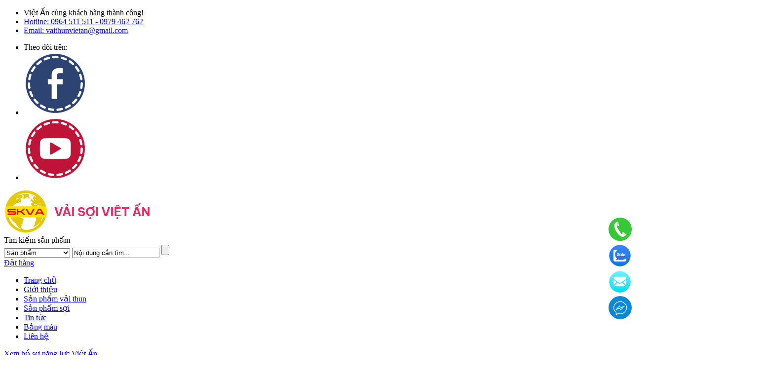

--- FILE ---
content_type: text/html; charset=utf-8
request_url: https://soidet.vn/tin-tuc/tags/thun-ni
body_size: 61447
content:


<!DOCTYPE html>

<html lang="vi">
<head><title>
	Tin tức
</title><meta name='description' content='Tin tức'/>
    
    <!--schmema markup-->
    <meta itemprop='name' content='Tin tức'/><meta itemprop='description' content=''/>    

    <!--canonical-->
    <link rel='canonical' href='https://soidet.vn/tin-tuc/tags/thun-ni'/>
    
    <!--Facebook Graph-->
    <meta property='og:title' content='Tin tức'/><meta property='og:locale' content='vi_VN'/><meta property='og:type' content='article' /><meta property='og:url' content='https://soidet.vn/tin-tuc/tags/thun-ni'/>     
   
     <!--Twitter Card-->
    <meta name='twitter:card' content='summary'/><meta name='twitter:url' content='https://soidet.vn/tin-tuc/tags/thun-ni'/><meta name='twitter:title' content='Tin tức'/><meta name='twitter:description' content=''/>
    <!--------->
    <meta http-equiv="Content-Type" content="text/html; charset=utf-8" /><meta http-equiv="X-UA-Compatible" content="IE=edge,chrome=1" /><meta name="viewport" content="width=device-width, initial-scale=1.0" /><meta name="DC.title" content="Xưởng dệt vải thun Việt Ấn" /><meta name="geo.region" content="VN-HCM" /><meta name="geo.placename" content="Sài Gòn" /><meta name="geo.position" content="10.7679516;106.6050856" /><meta name="ICBM" content="10.7679516;106.6050856" /><meta name="generator" content="Xưởng dệt vải thun Việt Ấn" /><meta name="page-topic" content="Xưởng dệt vải thun Việt Ấn" /><meta name="abstract" content="Xưởng dệt vải thun Việt Ấn" /><meta name="copyright" content="Xưởng dệt vải thun Việt Ấn" /><meta name="author" content="Xưởng dệt vải thun Việt Ấn" /><meta http-equiv="audience" content="General" /><meta name="resource-type" content="Document" /><meta name="distribution" content="Global" /><meta name="revisit-after" content="1 day" /><meta name="robots" content="index,follow" /><link href="/csswb/style2022.css?vrs1" type="text/css" rel="stylesheet" /><link href="/csswb/stylesheetweb.css?vrs1" type="text/css" rel="stylesheet" /><link href="/csswb/responsive.css?vrs1" type="text/css" rel="stylesheet" /><link rel="shortcut icon" href="/imgwb/logo.png" />
    <script type="text/javascript" src="/jswb/jscarousel/jquery.min.js"></script>
</head>
<body>
    <form method="post" action="/tin-tuc/tags/thun-ni" id="form1">
<div class="aspNetHidden">
<input type="hidden" name="__EVENTTARGET" id="__EVENTTARGET" value="" />
<input type="hidden" name="__EVENTARGUMENT" id="__EVENTARGUMENT" value="" />
<input type="hidden" name="__VIEWSTATE" id="__VIEWSTATE" value="/[base64]/////w9kBRFib3R0b20xJGR0c2FucGhhbQ8UKwAOZGRkZGRkZDwrAAYAAgZkZGRmAv////8PZAUPbGVmdDEkZHRzYW5waGFtDxQrAA5kZGRkZGRkPCsAFAACFGRkZGYC/////w9kBRBib3R0b20xJGR0a2V0bm9pDxQrAA5kZGRkZGRkFCsAAmRkAgJkZGRmAv////8PZAUTZHR0aW50dWMkRGF0YVBhZ2VyMQ8UKwAEZGQCFAJPZAUIZHR0aW50dWMPFCsADmRkZAIUZGRkPCsAFAACT2RkZGYCFGS7LU5uY/b5JzwgfER6DHosyrhrHJRyL5olM0X5sAxmZQ==" />
</div>

<script type="text/javascript">
//<![CDATA[
var theForm = document.forms['form1'];
if (!theForm) {
    theForm = document.form1;
}
function __doPostBack(eventTarget, eventArgument) {
    if (!theForm.onsubmit || (theForm.onsubmit() != false)) {
        theForm.__EVENTTARGET.value = eventTarget;
        theForm.__EVENTARGUMENT.value = eventArgument;
        theForm.submit();
    }
}
//]]>
</script>


<div class="aspNetHidden">

	<input type="hidden" name="__VIEWSTATEGENERATOR" id="__VIEWSTATEGENERATOR" value="7B757C59" />
	<input type="hidden" name="__EVENTVALIDATION" id="__EVENTVALIDATION" value="/wEdAAl6FnHeOrdLNlHGuS9thnaRbM2MUCpnhXEqsoarZN1MoNiQAf0HnUKBdmxDDkocxbSLp+xtZJ5IighxdzElF0Tbu5kagA5gv4WFnhhJqZwZkhFkYp+v2QXTBYmpcRwN8zlQFVm4PmxV33Bg/ifST0c9zG55MBNpR944ioWBi4ERRtjUEczCab5uVoOAK8u9ufI7vhRAluVgSZbzLntomEWGeb60LK97l0OM9G6DbwVqXg==" />
</div>
    <div id="wrapper">
        
<div class="sbanner_top">
    <div class="sbanner_top_fix">
        <div  class="smenutop">
        <ul>
    <li>Việt Ấn c&ugrave;ng kh&aacute;ch h&agrave;ng th&agrave;nh c&ocirc;ng!</li>
    <li><a href='tel:0964 511 511'>Hotline: 0964 511 511 - 0979 462 762</a></li>
    <li><a href='mailto:vaithunvietan@gmail.com'>Email: vaithunvietan@gmail.com</a></li>
</ul></div>        
        <ul class="smxh">  
            <li class="text">Theo dõi trên: </li>
            <li>
     		    <a href="https://www.facebook.com/xuongdetvaithunvietan/" target="_blank">
					<img alt="Facebook" src="/imgwb/imgw/icons/facebook.png" />
                </a>
     		</li>    
            <li>
     		    <a href="https://www.youtube.com/channel/UCTmUfeolTBAbZ3Sc97PHIxQ" target="_blank">
					<img alt="Youtube" src="/imgwb/imgw/icons/youtube.png" />
                </a>
     		</li>   
        </ul>
    </div>
</div>
<div class="sbanner">
    <div class="sbanner_fix">
        <div class="slogo_2">
            <a href='/'><img alt='soidet.vn' src='/uploadwb/hinhanh/16_1_10_logo_soidet.png' /></a>
        </div>
        <a class="menu-link" id="menu-toggle" href="#menu"></a>
        <div class="sbanner_right">
            <div class="ssearch">
                <div class="ssearch_bg">
                    <div class="ssearch_text">Tìm kiếm sản phẩm</div>
                    <div class="ssearch_khung">                    
                        <select name="banner1$Droploai" id="banner1_Droploai" class="ssearch_drop">
	<option value="0">Sản phẩm</option>
	<option value="1">Sản phẩm vải thun</option>
	<option value="2">Sản phẩm sợi</option>

</select>
                        <input name="banner1$txttim" type="text" id="banner1_txttim" placeholder="Nội dung cần tìm..." class="ssearch_tb" value="Nội dung cần tìm..." onblur="if (this.value==&#39;&#39;) this.value=&#39;Nội dung cần tìm...&#39;;" onfocus="if (this.value==&#39;Nội dung cần tìm...&#39;) this.value=&#39;&#39;;" onkeypress="return clickButton(event,&#39;btSearch&#39;)" />
                        <input id="btSearch" type="submit"  onclick="return checkInputData_tim();" class="ssearch_bt" value="" />
                    </div>
                </div>
            </div>
            <a class="sdathang" href="/lien-he/">Đặt hàng</a>
        </div>
    </div>
</div>
<div id="sidebar-wrapper">
<div class="sbanner_menu">
    <div class="sbanner_menu_fix">
            <div class="container">
                <nav id="menu" class="menu">
                        <ul>                   
                            <li><a href="/">Trang chủ</a></li>
                            <li><a href="/gioi-thieu/">Giới thiệu</a></li>
                            <li><a href="/san-pham-vai-thun/">Sản phẩm vải thun</a></li>
                            <li><a href="/san-pham-soi/">Sản phẩm sợi</a></li>
                            <li><a href="/tin-tuc/">Tin tức</a></li>
                            <li><a href="/bang-mau/">Bảng màu</a></li>
                            <li><a href="/lien-he/">Liên hệ</a></li>
                        </ul>
                </nav>    
            </div>
        <a class="sbrochure" href="/uploadwb/Ho_So_Nang_Luc_Xuong_det_vai_thun_Viet_An.pdf" target="_blank">Xem hồ sơ năng lực Việt Ấn</a>
        </div>
    </div>
</div>
<script type="text/javascript">
    jQuery("document").ready(function ($) {
        var nav = $('.sbanner_menu');
        $(window).scroll(function () {
            if ($(this).scrollTop() > 200) {
                nav.addClass("f-nav");
            } else {
                nav.removeClass("f-nav");
            }
        });

    });
</script>
<script>
    jQuery(document).ready(function ($) {
        var $menu = $('#menu'),
            $menulink = $('.menu-link'),
            $menuTrigger = $('.has-submenu > a');
        $menulink.click(function (e) {
            e.preventDefault();
            $menulink.toggleClass('activev');
            $menu.toggleClass('active');
        });
        $("#menu-toggle").click(function (e) {
            e.preventDefault();
            $("#wrapper").toggleClass("toggled");
        });
        if ($(window).width() < 985) {
            $menuTrigger.click(function (e) {
                e.preventDefault();
                var $this = $(this);
                $this.toggleClass('active').next('ul').toggleClass('active');
            });
        }
    });
</script>
        
        <div class="guide_main">
                <div class="guide_fix">
                    <ul class="guide">
                        <li><a href="/" itemprop="url"><span itemprop="title">Trang chủ</span></a></li>
                        <li>Tin tức</li>
                    </ul>
                </div>
            </div>
        <div class="main">
            <div class="main_fix">
                <div class="main_box">
                    <div class="non"><h1 itemprop="headline name"><span>Tin tức</span></h1></div>
                           
                    
                    <div class="main_content"> 
                        <ul class="newsitem">
                            
                                    
                                        
                                    <li>
                                        <div class="imgs">
                                            <a href="/tin-tuc/xuong-det-viet-an-hoat-dong-lien-tuc-de-cung-cap-du-hang-cho-quy-khach-hang-10199.html">
                                                <img alt='Xưởng dệt Việt Ấn hoạt động liên tục để cung cấp đủ hàng cho quý khách hàng' src='/uploadwb/hinhanh/xuong_det_vai_thun_viet_an_1_213032022114913_b_.jpg' />
                                            </a>
                                        </div>
                                        <a class="title" href="/tin-tuc/xuong-det-viet-an-hoat-dong-lien-tuc-de-cung-cap-du-hang-cho-quy-khach-hang-10199.html">
                                            <h2>Xưởng dệt Việt Ấn hoạt động liên tục để cung cấp đủ hàng cho quý khách hàng</h2>
                                        </a>  
                                        <div class="dates">21/11/2022</div>
                                        <div class="summ">Việt Ấn chuyên phân tích dệt vải theo yêu cầu, chạy đơn hợp đồng số lượng lớn, tốc độ cung ứng siêu nhanh</div>
                                        <a class="viewmore" href="/tin-tuc/xuong-det-viet-an-hoat-dong-lien-tuc-de-cung-cap-du-hang-cho-quy-khach-hang-10199.html">
                                            Xem tiếp >
                                        </a>  
                                    </li>
                                
                                    <li>
                                        <div class="imgs">
                                            <a href="/tin-tuc/vai-thun-viet-an-chuyen-det-nhuom-cac-loai-vai-thun-det-kim-theo-yeu-cau-10198.html">
                                                <img alt='Vải thun Việt Ấn chuyên dệt nhuộm các loại vải thun dệt kim theo yêu cầu' src='/uploadwb/hinhanh/vai_thun_viet_an_2_21482022114313_b_.jpg' />
                                            </a>
                                        </div>
                                        <a class="title" href="/tin-tuc/vai-thun-viet-an-chuyen-det-nhuom-cac-loai-vai-thun-det-kim-theo-yeu-cau-10198.html">
                                            <h2>Vải thun Việt Ấn chuyên dệt nhuộm các loại vải thun dệt kim theo yêu cầu</h2>
                                        </a>  
                                        <div class="dates">21/11/2022</div>
                                        <div class="summ">Việt Ấn chuyên dệt nhuộm các loại vải thun dệt kim theo yêu cầu vải thun cá sấu: poly, tici, 65/35, cvc, cotton</div>
                                        <a class="viewmore" href="/tin-tuc/vai-thun-viet-an-chuyen-det-nhuom-cac-loai-vai-thun-det-kim-theo-yeu-cau-10198.html">
                                            Xem tiếp >
                                        </a>  
                                    </li>
                                
                                    <li>
                                        <div class="imgs">
                                            <a href="/tin-tuc/in-chuyen-nhiet-la-gi-top-cac-loai-vai-thun-in-chuyen-nhiet-tot-10193.html">
                                                <img alt='In chuyển nhiệt là gì? Top các loại vải thun in chuyển nhiệt tốt' src='/uploadwb/hinhanh/in_chuyen_nhiet_1_12924202210528_b_.jpg' />
                                            </a>
                                        </div>
                                        <a class="title" href="/tin-tuc/in-chuyen-nhiet-la-gi-top-cac-loai-vai-thun-in-chuyen-nhiet-tot-10193.html">
                                            <h2>In chuyển nhiệt là gì? Top các loại vải thun in chuyển nhiệt tốt</h2>
                                        </a>  
                                        <div class="dates">12/10/2022</div>
                                        <div class="summ">In chuyển nhiệt là sử dụng công nghệ in màu lên các sản phẩm như vải, gỗ, đá, gạch men, pha lê, sứ, thủy tinh,...Đây là phương pháp in sử dụng công...</div>
                                        <a class="viewmore" href="/tin-tuc/in-chuyen-nhiet-la-gi-top-cac-loai-vai-thun-in-chuyen-nhiet-tot-10193.html">
                                            Xem tiếp >
                                        </a>  
                                    </li>
                                
                                    <li>
                                        <div class="imgs">
                                            <a href="/tin-tuc/top-4-loai-vai-may-thoi-trang-tre-em-10192.html">
                                                <img alt='Top 4 loại vải may thời trang trẻ em' src='/uploadwb/hinhanh/vaithun_may_hang_somi_26757202284612_b_.jpg' />
                                            </a>
                                        </div>
                                        <a class="title" href="/tin-tuc/top-4-loai-vai-may-thoi-trang-tre-em-10192.html">
                                            <h2>Top 4 loại vải may thời trang trẻ em</h2>
                                        </a>  
                                        <div class="dates">26/08/2022</div>
                                        <div class="summ">Trẻ em được xem như những khách hàng tinh nghịch. Các bé thường vận động và chạy nhảy rất nhiều nên các mẹ có xu hướng lựa chọn quần áo cho bé có...</div>
                                        <a class="viewmore" href="/tin-tuc/top-4-loai-vai-may-thoi-trang-tre-em-10192.html">
                                            Xem tiếp >
                                        </a>  
                                    </li>
                                
                                    <li>
                                        <div class="imgs">
                                            <a href="/tin-tuc/vai-thun-me-trai-banh-me-caro-nhi-va-me-o-vuong-lua-chon-khac-biet-cho-thoi-trang-the-thao-10191.html">
                                                <img alt='Vải thun mè trái banh, mè caro nhí và mè ô vuông lựa chọn khác biệt cho thời trang thể thao ' src='/uploadwb/hinhanh/z3640356680332_2fe3bc99861d4c9051a5e7f9331c90b4_1345920228716_b_.jpg' />
                                            </a>
                                        </div>
                                        <a class="title" href="/tin-tuc/vai-thun-me-trai-banh-me-caro-nhi-va-me-o-vuong-lua-chon-khac-biet-cho-thoi-trang-the-thao-10191.html">
                                            <h2>Vải thun mè trái banh, mè caro nhí và mè ô vuông lựa chọn khác biệt cho thời trang thể thao </h2>
                                        </a>  
                                        <div class="dates">13/08/2022</div>
                                        <div class="summ">Nếu trên thị trường thường chỉ có một số loại vải mè cơ bản như mè mưa,mè kim, interlock,… để may thời trang thể thao. Đến với Việt Ấn bạn sẽ có...</div>
                                        <a class="viewmore" href="/tin-tuc/vai-thun-me-trai-banh-me-caro-nhi-va-me-o-vuong-lua-chon-khac-biet-cho-thoi-trang-the-thao-10191.html">
                                            Xem tiếp >
                                        </a>  
                                    </li>
                                
                                    <li>
                                        <div class="imgs">
                                            <a href="/tin-tuc/bang-mau-pantone-la-gi-ung-dung-pantone-vao-nhuom-vai--10176.html">
                                                <img alt='Bảng màu pantone là gì? Ứng dụng Pantone vào nhuộm vải?' src='/uploadwb/hinhanh/319b1b86cff5cd32f5c5d827fffc9008_2531320227237_b_.jpg' />
                                            </a>
                                        </div>
                                        <a class="title" href="/tin-tuc/bang-mau-pantone-la-gi-ung-dung-pantone-vao-nhuom-vai--10176.html">
                                            <h2>Bảng màu pantone là gì? Ứng dụng Pantone vào nhuộm vải?</h2>
                                        </a>  
                                        <div class="dates">25/07/2022</div>
                                        <div class="summ">Nếu bạn là người mới tìm hiểu về kinh doanh vải và quần áo.Có lẽ nói đến pantone còn khá xa lạ. Hãy cùng Việt Ấn tìm hiểu về pantone cũng như ứng...</div>
                                        <a class="viewmore" href="/tin-tuc/bang-mau-pantone-la-gi-ung-dung-pantone-vao-nhuom-vai--10176.html">
                                            Xem tiếp >
                                        </a>  
                                    </li>
                                
                                    <li>
                                        <div class="imgs">
                                            <a href="/tin-tuc/vai-thun-sufa-su-suot-lua-chon-hoan-hao-cho-dong-phuc-su-kien-10175.html">
                                                <img alt='Vải thun Sufa - Su sượt , lựa chọn hoàn hảo cho đồng phục sự kiện' src='/uploadwb/hinhanh/vai_thun_sufa_1_18480202272710_b_.png' />
                                            </a>
                                        </div>
                                        <a class="title" href="/tin-tuc/vai-thun-sufa-su-suot-lua-chon-hoan-hao-cho-dong-phuc-su-kien-10175.html">
                                            <h2>Vải thun Sufa - Su sượt , lựa chọn hoàn hảo cho đồng phục sự kiện</h2>
                                        </a>  
                                        <div class="dates">18/07/2022</div>
                                        <div class="summ">Được giới vải thun ca ngợi là loại vải  “ĐẸP – RẺ - BỀN” . Vậy hãy cùng vải thun Việt Ấn tìm hiểu về loại vải này nhé!</div>
                                        <a class="viewmore" href="/tin-tuc/vai-thun-sufa-su-suot-lua-chon-hoan-hao-cho-dong-phuc-su-kien-10175.html">
                                            Xem tiếp >
                                        </a>  
                                    </li>
                                
                                    <li>
                                        <div class="imgs">
                                            <a href="/tin-tuc/vai-thun-viet-an-chuyen-cung-cap-vai-thun-in-chuyen-nhiet-gia-re-10174.html">
                                                <img alt='Vải thun Việt Ấn chuyên cung cấp vải thun in chuyển nhiệt giá rẻ' src='/uploadwb/hinhanh/vai_thun_in_chuyen_nhiet_gia_re_94152022788_b_.jpg' />
                                            </a>
                                        </div>
                                        <a class="title" href="/tin-tuc/vai-thun-viet-an-chuyen-cung-cap-vai-thun-in-chuyen-nhiet-gia-re-10174.html">
                                            <h2>Vải thun Việt Ấn chuyên cung cấp vải thun in chuyển nhiệt giá rẻ</h2>
                                        </a>  
                                        <div class="dates">09/07/2022</div>
                                        <div class="summ">Thun bột/thun poly 4c/thun lạnh 4c, Mè mưa, mè kim, mè caro, mè trái banh, mè ô vuông,...</div>
                                        <a class="viewmore" href="/tin-tuc/vai-thun-viet-an-chuyen-cung-cap-vai-thun-in-chuyen-nhiet-gia-re-10174.html">
                                            Xem tiếp >
                                        </a>  
                                    </li>
                                
                                    <li>
                                        <div class="imgs">
                                            <a href="/tin-tuc/quy-trinh-de-tao-ra-localbrand-10173.html">
                                                <img alt='Áo thun Local Brand làm từ vải gì?' src='/uploadwb/hinhanh/localbrand_1_9872022748_b_.jpg' />
                                            </a>
                                        </div>
                                        <a class="title" href="/tin-tuc/quy-trinh-de-tao-ra-localbrand-10173.html">
                                            <h2>Áo thun Local Brand làm từ vải gì?</h2>
                                        </a>  
                                        <div class="dates">29/06/2022</div>
                                        <div class="summ">Áo thun của những thương hiệu Local Brand có tiếng tại Việt Nam như: Dirty Coins, Eleven,... đều có chất liệu dày dặn, mặt vải mịn đẹp. Nhưng giá...</div>
                                        <a class="viewmore" href="/tin-tuc/quy-trinh-de-tao-ra-localbrand-10173.html">
                                            Xem tiếp >
                                        </a>  
                                    </li>
                                
                                    <li>
                                        <div class="imgs">
                                            <a href="/tin-tuc/quy-trinh-de-tao-ra-localbrand-10172.html">
                                                <img alt='Quy trình để tạo ra Local Brand' src='/uploadwb/hinhanh/localbrand_1_9232022758_b_.jpg' />
                                            </a>
                                        </div>
                                        <a class="title" href="/tin-tuc/quy-trinh-de-tao-ra-localbrand-10172.html">
                                            <h2>Quy trình để tạo ra Local Brand</h2>
                                        </a>  
                                        <div class="dates">28/06/2022</div>
                                        <div class="summ">Thời trang Local Brand đã trở thành xu hướng thời trang của giới trẻ hiện nay. Với thiết kế độc đáo, kiểu dáng hiện đại và chất lượng trong khâu sản...</div>
                                        <a class="viewmore" href="/tin-tuc/quy-trinh-de-tao-ra-localbrand-10172.html">
                                            Xem tiếp >
                                        </a>  
                                    </li>
                                
                                    <li>
                                        <div class="imgs">
                                            <a href="/tin-tuc/y-nghia-cua-mau-trang-10171.html">
                                                <img alt='Ý nghĩa của màu trắng? Điểm chung của cô gái hay mặc đồ trắng' src='/uploadwb/hinhanh/y_nghia_cau_mau_trang_1179520216616_b_.jpg' />
                                            </a>
                                        </div>
                                        <a class="title" href="/tin-tuc/y-nghia-cua-mau-trang-10171.html">
                                            <h2>Ý nghĩa của màu trắng? Điểm chung của cô gái hay mặc đồ trắng</h2>
                                        </a>  
                                        <div class="dates">11/06/2021</div>
                                        <div class="summ">Ý nghĩa của màu trắng trong cuộc sống là biểu hiện cho sự thuần khiết. Ngoài ra màu trắng còn biểu trưng cho sự kết thúc của cuộc hành trình.</div>
                                        <a class="viewmore" href="/tin-tuc/y-nghia-cua-mau-trang-10171.html">
                                            Xem tiếp >
                                        </a>  
                                    </li>
                                
                                    <li>
                                        <div class="imgs">
                                            <a href="/tin-tuc/xuong-may-tui-vai-khong-det-10170.html">
                                                <img alt='05 Xưởng may túi vải không dệt uy tín, chất lượng tại HCM' src='/uploadwb/hinhanh/xuong_may_tui_vai_khong_det_3147320215168_b_.jpg' />
                                            </a>
                                        </div>
                                        <a class="title" href="/tin-tuc/xuong-may-tui-vai-khong-det-10170.html">
                                            <h2>05 Xưởng may túi vải không dệt uy tín, chất lượng tại HCM</h2>
                                        </a>  
                                        <div class="dates">31/05/2021</div>
                                        <div class="summ">Bạn đang có nhu cầu tìm xưởng may túi vải không dệt. Hãy liên hệ 5 xưởng may túi vải không dệt uy tín, chất lượng nhé.</div>
                                        <a class="viewmore" href="/tin-tuc/xuong-may-tui-vai-khong-det-10170.html">
                                            Xem tiếp >
                                        </a>  
                                    </li>
                                
                                    <li>
                                        <div class="imgs">
                                            <a href="/tin-tuc/ao-in-hinh-ba-phuong-hang-10169.html">
                                                <img alt='Áo in hình bà Phương Hằng sử dụng vải thun gì?' src='/uploadwb/hinhanh/ao_in_hinh_ba_phuong_hang_26639202155111_b_.jpg' />
                                            </a>
                                        </div>
                                        <a class="title" href="/tin-tuc/ao-in-hinh-ba-phuong-hang-10169.html">
                                            <h2>Áo in hình bà Phương Hằng sử dụng vải thun gì?</h2>
                                        </a>  
                                        <div class="dates">26/05/2021</div>
                                        <div class="summ">Áo thun in hình bà Phương Hằng đang hút khách. Cùng xem các loại vải phù hợp để làm áo thun in hình bà Phương Hằng nhé.</div>
                                        <a class="viewmore" href="/tin-tuc/ao-in-hinh-ba-phuong-hang-10169.html">
                                            Xem tiếp >
                                        </a>  
                                    </li>
                                
                                    <li>
                                        <div class="imgs">
                                            <a href="/tin-tuc/vai-ca-sau-may-dong-phuc-vingroup-10168.html">
                                                <img alt='4 loại vải cá sấu phù hợp nhất để may đồng phục Vingroup' src='/uploadwb/hinhanh/dong_phuc_vinfast_12116202153615_b_.jpg' />
                                            </a>
                                        </div>
                                        <a class="title" href="/tin-tuc/vai-ca-sau-may-dong-phuc-vingroup-10168.html">
                                            <h2>4 loại vải cá sấu phù hợp nhất để may đồng phục Vingroup</h2>
                                        </a>  
                                        <div class="dates">12/05/2021</div>
                                        <div class="summ">Vingroup là tập đoàn lớn của Việt Nam. Hãy cùng tìm hiểu 4 loại vải cá sấu phù hợp để may đồng phục cho Vingroup, Vinmart, Vinfast và Vinschool.</div>
                                        <a class="viewmore" href="/tin-tuc/vai-ca-sau-may-dong-phuc-vingroup-10168.html">
                                            Xem tiếp >
                                        </a>  
                                    </li>
                                
                                    <li>
                                        <div class="imgs">
                                            <a href="/tin-tuc/bill-gates-ly-hon-10167.html">
                                                <img alt='Bill Gates tuyên bố ly hôn vợ sau 27 năm chung sống' src='/uploadwb/hinhanh/gia_dinh_bill_gates_54742021529_s__(1)_111082021508_b_.jpg' />
                                            </a>
                                        </div>
                                        <a class="title" href="/tin-tuc/bill-gates-ly-hon-10167.html">
                                            <h2>Bill Gates tuyên bố ly hôn vợ sau 27 năm chung sống</h2>
                                        </a>  
                                        <div class="dates">05/05/2021</div>
                                        <div class="summ">Mới đây tỉ phú người Mỹ Bill Gates đã đăng tải thông tin ly hôn trên trang cá nhân. Nhiều người bất ngờ với thông tin này.</div>
                                        <a class="viewmore" href="/tin-tuc/bill-gates-ly-hon-10167.html">
                                            Xem tiếp >
                                        </a>  
                                    </li>
                                
                                    <li>
                                        <div class="imgs">
                                            <a href="/tin-tuc/coolmate-goi-von-sharktank-10166.html">
                                                <img alt='Thương hiệu Coolmate gọi vốn thành công tại SharkTank Việt Nam' src='/uploadwb/hinhanh/Founder_coolmate_goi_von_shark_tank_485220215399_s__(1)_112752021598_b_.jpg' />
                                            </a>
                                        </div>
                                        <a class="title" href="/tin-tuc/coolmate-goi-von-sharktank-10166.html">
                                            <h2>Thương hiệu Coolmate gọi vốn thành công tại SharkTank Việt Nam</h2>
                                        </a>  
                                        <div class="dates">04/05/2021</div>
                                        <div class="summ">Trong tập phát sóng đầu tiên của SharkTank Việt Nam mùa 4 thương hiệu thời trang Coolmate đã gọi vốn thành công. Số tiền cam kết đầu tư của Shark...</div>
                                        <a class="viewmore" href="/tin-tuc/coolmate-goi-von-sharktank-10166.html">
                                            Xem tiếp >
                                        </a>  
                                    </li>
                                
                                    <li>
                                        <div class="imgs">
                                            <a href="/tin-tuc/vinfast-va-gogo-tv-10165.html">
                                                <img alt='Vụ GoGo TV và Vinfast - Góc nhìn từ nhân viên cũ của Vin' src='/uploadwb/hinhanh/gogo_tv_vinfast_347420215589_s__(1)_115142021528_b_.jpg' />
                                            </a>
                                        </div>
                                        <a class="title" href="/tin-tuc/vinfast-va-gogo-tv-10165.html">
                                            <h2>Vụ GoGo TV và Vinfast - Góc nhìn từ nhân viên cũ của Vin</h2>
                                        </a>  
                                        <div class="dates">03/05/2021</div>
                                        <div class="summ">Vinfast tuyên bố sẽ kiên quyết theo vụ việc Gogo TV đến cùng. Hãy cùng theo dõi ý kiến của một nhân viên cũ vủa Vin về trường hợp này nhé</div>
                                        <a class="viewmore" href="/tin-tuc/vinfast-va-gogo-tv-10165.html">
                                            Xem tiếp >
                                        </a>  
                                    </li>
                                
                                    <li>
                                        <div class="imgs">
                                            <a href="/tin-tuc/vai-moc-may-ao-wash-axit-10164.html">
                                                <img alt='Mua mộc vải thun 100% cotton cao cấp dày may áo wash' src='/uploadwb/hinhanh/moc_vai_thun_cotton_2823202142311_s__(1)_427202154010_b_.jpg' />
                                            </a>
                                        </div>
                                        <a class="title" href="/tin-tuc/vai-moc-may-ao-wash-axit-10164.html">
                                            <h2>Mua mộc vải thun 100% cotton cao cấp dày may áo wash</h2>
                                        </a>  
                                        <div class="dates">28/04/2021</div>
                                        <div class="summ">Xưởng dệt vải theo yêu cầu Việt Ấn cung cấp vải mộc 100% cotton may áo wash. Chúng tôi cung cấp các loại mộc vải cotton, vải cá sấu, vải tici, thun...</div>
                                        <a class="viewmore" href="/tin-tuc/vai-moc-may-ao-wash-axit-10164.html">
                                            Xem tiếp >
                                        </a>  
                                    </li>
                                
                                    <li>
                                        <div class="imgs">
                                            <a href="/tin-tuc/gsm-la-gi-va-cach-tinh-gsm-10162.html">
                                                <img alt='Đơn vị GSM là gì? Cách tính định lượng vải thun đơn giản, dễ hiểu' src='/uploadwb/hinhanh/gsm_la_gi_1996720214329_b_.jpg' />
                                            </a>
                                        </div>
                                        <a class="title" href="/tin-tuc/gsm-la-gi-va-cach-tinh-gsm-10162.html">
                                            <h2>Đơn vị GSM là gì? Cách tính định lượng vải thun đơn giản, dễ hiểu</h2>
                                        </a>  
                                        <div class="dates">19/04/2021</div>
                                        <div class="summ">Đơn vị gsm là đơn vị tính độ dày của một sản phẩm. Định lượng này được dùng trong ngành vải thun, giấy v.v. Bài viết này sẽ hướng dẫn bạn cách tính...</div>
                                        <a class="viewmore" href="/tin-tuc/gsm-la-gi-va-cach-tinh-gsm-10162.html">
                                            Xem tiếp >
                                        </a>  
                                    </li>
                                
                                    <li>
                                        <div class="imgs">
                                            <a href="/tin-tuc/gia-vai-thun-thang-05-2021-10163.html">
                                                <img alt='Giá bán các loại vải thun cotton, cá sấu, thun lạnh tháng 05/2021' src='/uploadwb/hinhanh/gia_vai_thun_19754202145411_b_.jpg' />
                                            </a>
                                        </div>
                                        <a class="title" href="/tin-tuc/gia-vai-thun-thang-05-2021-10163.html">
                                            <h2>Giá bán các loại vải thun cotton, cá sấu, thun lạnh tháng 05/2021</h2>
                                        </a>  
                                        <div class="dates">19/04/2021</div>
                                        <div class="summ">Xưởng dệt vải Việt Ấn thông tin giá bán các loại vải thun tháng 05/2021 đến quý khách hàng. Liên hệ 0964 511 511 để được báo giá sỉ.</div>
                                        <a class="viewmore" href="/tin-tuc/gia-vai-thun-thang-05-2021-10163.html">
                                            Xem tiếp >
                                        </a>  
                                    </li>
                                
                                   
                                    <div id="dttintuc_paging" class="page_view">
                                        <span id="dttintuc_DataPager1"><span class="page_cur">1</span>&nbsp;<a class="page" href="javascript:__doPostBack(&#39;dttintuc$DataPager1$ctl00$ctl01&#39;,&#39;&#39;)">2</a>&nbsp;<a class="page" href="javascript:__doPostBack(&#39;dttintuc$DataPager1$ctl00$ctl02&#39;,&#39;&#39;)">3</a>&nbsp;<a class="page" href="javascript:__doPostBack(&#39;dttintuc$DataPager1$ctl00$ctl03&#39;,&#39;&#39;)">4</a>&nbsp;</span> 
                                    </div>              
                                
                        </ul>           
                    </div>                    
                </div>    
                <div class="main_col">
                    
<div class="left_body idesktop">
    <div class="left_bar">
        <span>Sản phẩm mới</span>
    </div>
    <ul class="lmenuitem3">
           
                <li>
     		        <a href="/soi-rayon-viscose--7.html">
                        <img alt='Sợi Rayon (Viscose) ' src='/uploadwb/hinhsp/soi_rayon_vicose_1131220208014_s__(1)_119472021578_s_.jpg' />
                    <h3>Sợi Rayon (Viscose) </h3></a>
     		    </li>     		                                
               
                <li>
     		        <a href="/vai-cotton-4-chieu-1.html">
                        <img alt='Vải cotton 4 chiều là gì? Giá vải thun cotton 4 chiều mới nhất.' src='/uploadwb/hinhsp/vai_cotton_4_chieu_muoi_tieu_11794202153413_s_.jpg' />
                    <h3>Vải cotton 4 chiều là gì? Giá vải thun cotton 4 chiều mới nhất.</h3></a>
     		    </li>     		                                
               
                <li>
     		        <a href="/vai-thun-cotton-2-chieu-2.html">
                        <img alt='Vải thun cotton 2 chiều' src='/uploadwb/hinhsp/Vai_thun_cotton_2_chieu_11947202084913_s__(1)_119322021598_s_.jpg' />
                    <h3>Vải thun cotton 2 chiều</h3></a>
     		    </li>     		                                
            
    </ul>
    <div class="space_20"></div>
</div>

<ul class="tags">
     
            <li>
                <a href="/soi-rayon-viscose--7.html">
                    Sợi Rayon (Viscose) 
                </a>
            </li>
         
            <li>
                <a href="/vai-cotton-4-chieu-1.html">
                    Vải cotton 4 chiều là gì? Giá vải thun cotton 4 chiều mới nhất.
                </a>
            </li>
         
            <li>
                <a href="/vai-thun-cotton-2-chieu-2.html">
                    Vải thun cotton 2 chiều
                </a>
            </li>
         
            <li>
                <a href="/vai-ca-sau-poly-37.html">
                    Vải cá sấu Poly - Ông vua của vải may áo đồng phục
                </a>
            </li>
         
            <li>
                <a href="/soi-rayon-viscose-vortex-mvs--8.html">
                    Sợi Rayon (Viscose Vortex - MVS)
                </a>
            </li>
         
            <li>
                <a href="/soi-cotton-chai-ky-cm--9.html">
                    Sợi Cotton chải kỹ (CM)
                </a>
            </li>
         
            <li>
                <a href="/soi-cotton-chai-tho-cd--10.html">
                    Sợi Cotton chải thô (CD)
                </a>
            </li>
         
            <li>
                <a href="/vai-thun-ca-sau-tici-4.html">
                    Vải thun cá sấu Tici
                </a>
            </li>
         
            <li>
                <a href="/vai-thun-ca-sau-pe-5.html">
                    Vải thun cá sấu PE
                </a>
            </li>
         
            <li>
                <a href="/soi-oe-cotton-11.html">
                    Sợi OE Cotton
                </a>
            </li>
         
            <li>
                <a href="/soi-100-phan-tram-polyester-12.html">
                    Sợi 100% Polyester
                </a>
            </li>
         
            <li>
                <a href="/soi-65-phan-tram-polyester-35-phan-tram-cotton-13.html">
                    Sợi 65% Polyester 35% Cotton
                </a>
            </li>
         
            <li>
                <a href="/vai-thun-khang-khuan-may-khau-trang-18.html">
                    Vải thun kháng khuẩn may khẩu trang
                </a>
            </li>
         
            <li>
                <a href="/vai-thun-lanh-4-chieu-19.html">
                    Vải thun lạnh 4 chiều
                </a>
            </li>
         
            <li>
                <a href="/soi-polyester-rayon-65-35-14.html">
                    Sợi Polyester/Rayon 65/35
                </a>
            </li>
         
            <li>
                <a href="/soi-60-phan-tram-cotton-40-phan-tram-rayon-15.html">
                    Sợi 60% Cotton 40% Rayon
                </a>
            </li>
         
            <li>
                <a href="/vai-thun-ca-sau-cotton-20.html">
                    Vải thun cá sấu cotton
                </a>
            </li>
         
            <li>
                <a href="/vai-me-caro-22.html">
                    Mè Caro
                </a>
            </li>
         
            <li>
                <a href="/vai-thun-kim-cuong-23.html">
                    Vải thun kim cương
                </a>
            </li>
         
            <li>
                <a href="/vai-caro-bong-24.html">
                    Vải caro bóng
                </a>
            </li>
        
</ul>
                </div>             
            </div>
        </div>          
        
<link rel='stylesheet' id='animate-css'  href='/csswb/animate.min.css' type='text/css' media='all' />
<ul class="chat_desktop">
    <li><a href="tel:0964 511 511"><span class="icon"></span></a></li>
    <li><a href="https://zalo.me/0964511511#" target="_blank"><span class="icon"></span></a></li>
    <li><a href="sms:0964 511 511"><span class="icon"></span></a></li>
    <li><a href="https://www.messenger.com/t/xuongdetvaithunvietan/" target="_blank"><span class="icon"></span></a></li>
    
</ul>
<script type="text/javascript">
    $(document).ready(function () {
        var $animation_elements = $('.animation-element');
        var $window = $(window);

        function check_if_in_view() {
            var window_height = $window.height();
            var window_top_position = $window.scrollTop();
            var window_bottom_position = (window_top_position + window_height);

            $.each($animation_elements, function () {
                var $element = $(this);
                var element_height = $element.outerHeight();
                var element_top_position = $element.offset().top;
                var element_bottom_position = (element_top_position + element_height);

                //check to see if this current container is within viewport
                if ((element_bottom_position >= window_top_position) &&
                  (element_top_position <= window_bottom_position)) {
                    $element.addClass('in-view');
                } else {
                    $element.removeClass('in-view');
                }
            });
        }

        $window.on('scroll resize', check_if_in_view);
        $window.trigger('scroll');
    });
    </script>

<div class="footer_new">
    <div class="footer_new_fix">
        <div class="footer_new_col1">
            <div class="footer_new_head">Liên hệ<span></span></div>            
            <div class="clear"></div>
            <p><strong>Hotline</strong>: 0964 511 511 (VP.HCM) - 0979 462 762 (VP.H&agrave; Nội)<br />
<strong>Văn Ph&ograve;ng HCM:</strong>&nbsp;113 Phạm Ph&uacute; Thứ, Phường 11, T&acirc;n B&igrave;nh, Tp.HCM</p>
<p><strong>Văn Ph&ograve;ng H&agrave; Nội:</strong> Cầu Th&aacute;t Đo&agrave;i, Mỹ Thắng, Mỹ Lộc, Nam Định<br />
<strong>Xưởng dệt:</strong>&nbsp;18/7 Đường 429, Ấp 1, X&atilde; Phước Vĩnh An, Củ Chi, Tp.HCM<br />
<strong>Email:</strong>&nbsp;vaithunvietan@gmail.com</p>   
            <div class="space_10"></div>
            <a href="//www.dmca.com/Protection/Status.aspx?ID=1c743a4e-e426-4615-aa44-c373af45836a" title="DMCA.com Protection Status" class="dmca-badge"> <img src ="https://images.dmca.com/Badges/dmca_protected_sml_120n.png?ID=1c743a4e-e426-4615-aa44-c373af45836a"  alt="DMCA.com Protection Status" /></a>  <script src="https://images.dmca.com/Badges/DMCABadgeHelper.min.js"> </script>
            <div class="space_10"></div>
            <div class="mxh">
                <ul>
                    <li class="text" style="color:#fff">Theo dõi trên</li>
                       
                            <li>
     		                    <a href="https://www.facebook.com/xuongdetvaithunvietan/" target="_blank">
							        <img alt="Facebook" src="/uploadwb/hinhanh/mxh2.png" />
                                </a>
     		                </li>     		                                
                           
                            <li>
     		                    <a href="https://www.youtube.com/channel/UCTmUfeolTBAbZ3Sc97PHIxQ" target="_blank">
							        <img alt="Youtube" src="/uploadwb/hinhanh/mxh6.png" />
                                </a>
     		                </li>     		                                
                        
                </ul>
            </div>
        </div> 
        <div class="footer_new_col2">
            <div class="footer_new_head">Menu<span></span></div>
            <ul>
                <li><a href="/">Trang chủ</a></li>
                <li><a href="/gioi-thieu/">Giới thiệu</a></li>
                <li><a href="/san-pham-vai-thun/">Sản phẩm vải thun</a></li>
                <li><a href="/san-pham-soi/">Sản phẩm sợi</a></li>
                <li><a href="/tin-tuc/">Tin tức</a></li>
                <li><a href="/bang-mau/">Bảng màu</a></li>
                <li><a href="/lien-he/">Liên hệ</a></li>
                <li><a href="/">Hồ sơ năng lực</a></li> 
            </ul>
        </div>
        <div class="footer_new_col3">
            <div class="footer_new_head">Sản phẩm<span></span></div>
            <ul>
                   
                        <li>
     		                <a href="/soi-rayon-viscose--7.html">
                                 <img src="/uploadwb/hinhsp/soi_rayon_vicose_1131220208014_s__(1)_119472021578_s_.jpg" alt="Sợi Rayon (Viscose) " /></a>
     		            </li>     		                                
                       
                        <li>
     		                <a href="/vai-cotton-4-chieu-la-gi-gia-vai-thun-cotton-4-chieu-moi-nhat--1.html">
                                 <img src="/uploadwb/hinhsp/vai_cotton_4_chieu_muoi_tieu_11794202153413_s_.jpg" alt="Vải cotton 4 chiều là gì? Giá vải thun cotton 4 chiều mới nhất." /></a>
     		            </li>     		                                
                       
                        <li>
     		                <a href="/vai-thun-cotton-2-chieu-2.html">
                                 <img src="/uploadwb/hinhsp/Vai_thun_cotton_2_chieu_11947202084913_s__(1)_119322021598_s_.jpg" alt="Vải thun cotton 2 chiều" /></a>
     		            </li>     		                                
                       
                        <li>
     		                <a href="/vai-ca-sau-poly-ong-vua-cua-vai-may-ao-dong-phuc-37.html">
                                 <img src="/uploadwb/hinhsp/Ca_sau_PE_618120227558_s_.jpg" alt="Vải cá sấu Poly - Ông vua của vải may áo đồng phục" /></a>
     		            </li>     		                                
                       
                        <li>
     		                <a href="/soi-rayon-viscose-vortex-mvs--8.html">
                                 <img src="/uploadwb/hinhsp/soi_rayon_vicose_vortex_mvs_1153320208114_s__(1)_12673202152210_s_.jpg" alt="Sợi Rayon (Viscose Vortex - MVS)" /></a>
     		            </li>     		                                
                       
                        <li>
     		                <a href="/soi-cotton-chai-ky-cm--9.html">
                                 <img src="/uploadwb/hinhsp/soi_cotton_chai_ky_cm_1120320208214_s__(1)_12266202152010_s_.jpg" alt="Sợi Cotton chải kỹ (CM)" /></a>
     		            </li>     		                                
                    
            </ul>
        </div>
        <div class="footer_new_col4">
            <div class="footer_new_head">Nhận bản tin<span></span></div>
            <script type="text/javascript">
                function checkInputData_Email() {
                    var email = document.getElementById('bottom_txtemaildk');
                    var filter = /^([a-zA-Z0-9_\.\-])+\@(([a-zA-Z0-9\-])+\.)+([a-zA-Z0-9]{2,4})+$/;
                    if (!filter.test(email.value)) {
                        alert('Vui lòng nhập Email hợp lệ.\nExample@gmail.com');
                        email.focus;
                        return false;
                    }
                    //else {
                    //    alert('Chúc mừng bạn đã đăng ký thành công');
                    //}
                }
            </script>
            <div class="newsletter_text">Vui lòng để lại địa chỉ email của bạn để nhận 
được các thông tin khuyến mãi từ Việt Ấn</div>
            <input name="bottom1$txtemaildk" type="text" id="bottom1_txtemaildk" placeholder="E-mail của bạn" class="newsletter_textbox" value="E-mail của bạn" onblur="if (this.value==&#39;&#39;) this.value=&#39;E-mail của bạn&#39;;" onfocus="if (this.value==&#39;E-mail của bạn&#39;) this.value=&#39;&#39;;" onkeypress="return clickButton(event,&#39;btNewsletter&#39;)" />
            <input id="btNewsletter" type="submit"  onclick="return checkInputData_Email();" class="newsletter_button" value="Đăng ký" />
           
        </div>
        <div class="footer_new_content">
            <div class="footer_new_content_left">
                <p>© 2025 C&ocirc;ng ty TNHH Vải Sợi Việt Ấn</p>
            </div>
            <div class="footer_new_content_right">
                <img src="/imgwb/imgw/bank.png" />
            </div>
        </div>
	</div>
</div>
<!-- Google tag (gtag.js) -->
<script async src="https://www.googletagmanager.com/gtag/js?id=G-7PYP5SQ4HG"></script>
<script>
  window.dataLayer = window.dataLayer || [];
  function gtag(){dataLayer.push(arguments);}
  gtag("js", new Date());

  gtag("config", "G-7PYP5SQ4HG");
</script>
<div id='bttop'></div>
<script type='text/javascript'>$(function () { $(window).scroll(function () { if ($(this).scrollTop() != 0) { $('#bttop').fadeIn(); } else { $('#bttop').fadeOut(); } }); $('#bttop').click(function () { $('body,html').animate({ scrollTop: 0 }, 800); }); });</script>
<div  class="non">
    <div class="geo">GEO: 
     <span class="latitude">10.7679516</span>, 
     <span class="longitude">106.6050856</span>
    </div>
    <div class="vcard">
        <a class="url fn" href="https://soidet.vn/">Xưởng dệt vải thun Việt Ấn</a>
        <div class="adr">
        <span class="type">Work</span>:
        <div class="street-address">info@soidet.vn</div>
        <span class="locality">Ho Chi Minh City</span>,  
        <abbr class="region" title="California">HCMC</abbr>
        <span class="postal-code">700000</span>
        <div class="country-name">Vietnam</div>
        </div>
        <span class="tel">
             <span class="type">Cell</span>:
             <span class="value">(84.28) 3762 3200</span>
        </span>
    </div>
    <div itemscope itemtype="https://schema.org/LocalBusiness">
        <span itemprop="name">Xưởng dệt vải thun Việt Ấn</span>
        <span itemprop="description">xưởng dệt vải thun Việt Ấn</span>
        <div itemprop="address" itemscope itemtype="https://schema.org/PostalAddress">
        <span itemprop="streetAddress">307/29 Bàu Cát, Phường 12, Tân Bình, TP.HCM</span>
        <span itemprop="addressLocality">Ho Chi Minh City</span>,
        <span itemprop="addressRegion">HCMC</span>
        <span itemprop="addressCountry">Vietnam</span><br />
        <span itemprop="postalCode">700000</span><br />
        <span itemprop="email">info@soidet.vn</span>
        </div>
        Điện thoại: <span itemprop="telephone">(84.28) 3762 3200</span>
        <meta itemprop="openingHours" content="Mo-Sa 08:00-17:30"/>T2-T7 8am - 5:30pm
        <img itemprop="image" width="365" height="179" align="right" src="https://soidet.vn/imgwb/imgw/logo.png" alt="soidet.vn"/>
        <span itemprop="priceRange">VND200000 - VND500000</span>
     </div>    
    <h3>Xưởng dệt vải thun Việt Ấn - Sản xuất và thương mại vải thun cotton, vải thun cá sấu, vải
thun tici, sợi dệt cam kết chất lượng, giá cả cạnh tranh</h3>
    <h2>vải thun, vải thun cotton, vải thun cá sấu, vai thun, vai thun cotton, vai thun ca sau, Sợi dệt, soi det, sợi dệt kim, soi det kim, sợi cotton, sợi vải thun</h2>
 </div>

<style type="text/css">
    .footer_col3 iframe {height:100px; width:100%
    }
    .share_button {float:left; margin:1em auto; width:320px; clear:both
}
    ul.chat_desktop {float:left; list-style:none; margin:0; padding:0; position:fixed; bottom:70px; right:0; z-index:9999;
                     width:47px
}
    ul.chat_desktop li {float:left; width:47px; margin:3px 0
    }
    ul.chat_desktop li a {color:#ffffff; text-overflow:ellipsis; overflow:hidden; white-space:nowrap; float:left; width:100%
    }
    ul.chat_desktop li .icon {background:url(/imgwb/imgw/mxh/icon_phone_blue.png) no-repeat center top; background-size:100%;
                                          display:block; width:47px; height:47px; margin:auto
    }
    ul.chat_desktop li:nth-child(2) .icon {background-image:url(/imgwb/imgw/mxh/icon_zalo.png)
        }
    ul.chat_desktop li:nth-child(3) .icon {background-image:url(/imgwb/imgw/mxh/icon_msm.png)
        }
    ul.chat_desktop li:nth-child(4) .icon {background-image:url(/imgwb/imgw/usefull/icon-SMS-Phone.png); background-color:#0d88d9; border-radius:50%;
                                           background-position:center
        }
    ul.chat_desktop li:nth-child(5) .icon {background-image:url(/imgwb/imgw/mxh/icon_map.png)
        }
    #bttop {bottom:5px; right:0
        }
    /*menu mobile*/
    ul.chat_mobile {float:left; list-style:none; margin:0; padding:0; position:fixed; bottom:0; left:0; z-index:9999;
                width:100%; background:#ffffff; display:none; border-top:solid 1px #dedede
}
    ul.chat_mobile li {display:inline-block; color:#8a8b8e; padding:0.5em; font-size:0.9em; width:25%; float:left; text-align:center
    }
    ul.chat_mobile li a {color:#8a8b8e; text-overflow:ellipsis; overflow:hidden; white-space:nowrap; float:left; width:100%;
                         text-transform:uppercase; font-size:0.8em; cursor:pointer
    }
    ul.chat_mobile li .icon {background:#ee2761 url(/imgwb/imgw/icons/ft_home.png) no-repeat center center; background-size:25px;
                                          display:block; width:30px; height:30px; margin:auto; border-radius:50%; transition:all 0.5s
    }
        ul.chat_mobile li:nth-child(2) .icon {background-image:url(/imgwb/imgw/icons/ft_search.png)
        }
        ul.chat_mobile li:nth-child(3) .icon {background-image:url(/imgwb/imgw/icons/ft_bongden.png)
        }
        ul.chat_mobile li:nth-child(4) .icon {background-image:url(/imgwb/imgw/icons/ft_dathang.png); background-size:20px
        }
        ul.chat_mobile li:nth-child(2) .sclose  .icon{background-image:url(/imgwb/imgw/icons/ft_close.png)
        }
        ul.chat_mobile li:hover .icon {background-color:#000
        }
    @media (max-width:990px) {
        /*.messenger {display:none
        }
        ul.chat_mobile {display:block
        }*/
        .footer_new {margin-bottom:65px;
        }
        ul.chat_mobile {display:block
        }
        ul.chat_desktop {bottom:100px
        }
        #bttop {bottom:60px
        }
    }
</style>



<ul class="chat_mobile">
    <li><a href="/"><span class="icon"></span>Trang chủ</a></li>
    <li><a class="search-icon"><span class="icon"></span>Tìm kiếm</a></li>
    <li><a href="/uploadwb/Ho_So_Nang_Luc_Xuong_det_vai_thun_Viet_An.pdf" target="_blank"><span class="icon"></span>Hồ sơ</a></li>
    <li><a href="/lien-he/"><span class="icon"></span>Đặt hàng</a></li>
</ul>
<script type="text/javascript">
    $(document).ready(function () {
        //$(".search").hide();
        $(".search-icon").show();

        $('.search-icon').click(function () {
            $(".ssearch").slideToggle(0);
            $(this).toggleClass("sclose")
        });
    });
</script>
        
    </div>
    </form>
</body>
</html>
